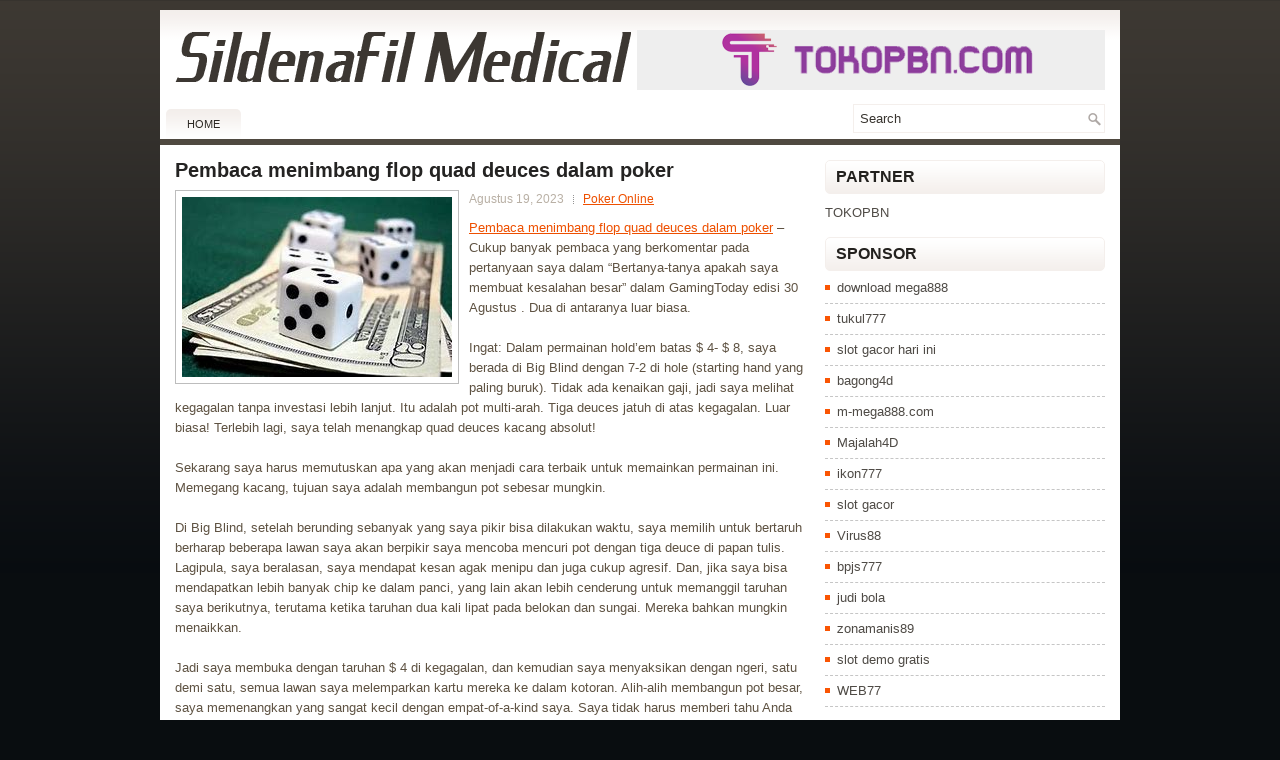

--- FILE ---
content_type: text/html; charset=UTF-8
request_url: https://sildenafilmedical.com/pembaca-menimbang-flop-quad-deuces-dalam-poker/
body_size: 8421
content:
 <!DOCTYPE html><html xmlns="http://www.w3.org/1999/xhtml" lang="id">
<head profile="http://gmpg.org/xfn/11">
<meta http-equiv="Content-Type" content="text/html; charset=UTF-8" />

<meta name="viewport" content="width=device-width, initial-scale=1.0" />

<link rel="stylesheet" href="https://sildenafilmedical.com/wp-content/themes/Rand/lib/css/reset.css" type="text/css" media="screen, projection" />
<link rel="stylesheet" href="https://sildenafilmedical.com/wp-content/themes/Rand/lib/css/defaults.css" type="text/css" media="screen, projection" />
<!--[if lt IE 8]><link rel="stylesheet" href="https://sildenafilmedical.com/wp-content/themes/Rand/lib/css/ie.css" type="text/css" media="screen, projection" /><![endif]-->

<link rel="stylesheet" href="https://sildenafilmedical.com/wp-content/themes/Rand/style.css" type="text/css" media="screen, projection" />

<title>Pembaca menimbang flop quad deuces dalam poker &#8211; Sildenafil Medical</title>
<meta name='robots' content='max-image-preview:large' />
<link rel="alternate" type="application/rss+xml" title="Sildenafil Medical &raquo; Pembaca menimbang flop quad deuces dalam poker Umpan Komentar" href="https://sildenafilmedical.com/pembaca-menimbang-flop-quad-deuces-dalam-poker/feed/" />
<script type="text/javascript">
window._wpemojiSettings = {"baseUrl":"https:\/\/s.w.org\/images\/core\/emoji\/14.0.0\/72x72\/","ext":".png","svgUrl":"https:\/\/s.w.org\/images\/core\/emoji\/14.0.0\/svg\/","svgExt":".svg","source":{"concatemoji":"https:\/\/sildenafilmedical.com\/wp-includes\/js\/wp-emoji-release.min.js?ver=6.2.2"}};
/*! This file is auto-generated */
!function(e,a,t){var n,r,o,i=a.createElement("canvas"),p=i.getContext&&i.getContext("2d");function s(e,t){p.clearRect(0,0,i.width,i.height),p.fillText(e,0,0);e=i.toDataURL();return p.clearRect(0,0,i.width,i.height),p.fillText(t,0,0),e===i.toDataURL()}function c(e){var t=a.createElement("script");t.src=e,t.defer=t.type="text/javascript",a.getElementsByTagName("head")[0].appendChild(t)}for(o=Array("flag","emoji"),t.supports={everything:!0,everythingExceptFlag:!0},r=0;r<o.length;r++)t.supports[o[r]]=function(e){if(p&&p.fillText)switch(p.textBaseline="top",p.font="600 32px Arial",e){case"flag":return s("\ud83c\udff3\ufe0f\u200d\u26a7\ufe0f","\ud83c\udff3\ufe0f\u200b\u26a7\ufe0f")?!1:!s("\ud83c\uddfa\ud83c\uddf3","\ud83c\uddfa\u200b\ud83c\uddf3")&&!s("\ud83c\udff4\udb40\udc67\udb40\udc62\udb40\udc65\udb40\udc6e\udb40\udc67\udb40\udc7f","\ud83c\udff4\u200b\udb40\udc67\u200b\udb40\udc62\u200b\udb40\udc65\u200b\udb40\udc6e\u200b\udb40\udc67\u200b\udb40\udc7f");case"emoji":return!s("\ud83e\udef1\ud83c\udffb\u200d\ud83e\udef2\ud83c\udfff","\ud83e\udef1\ud83c\udffb\u200b\ud83e\udef2\ud83c\udfff")}return!1}(o[r]),t.supports.everything=t.supports.everything&&t.supports[o[r]],"flag"!==o[r]&&(t.supports.everythingExceptFlag=t.supports.everythingExceptFlag&&t.supports[o[r]]);t.supports.everythingExceptFlag=t.supports.everythingExceptFlag&&!t.supports.flag,t.DOMReady=!1,t.readyCallback=function(){t.DOMReady=!0},t.supports.everything||(n=function(){t.readyCallback()},a.addEventListener?(a.addEventListener("DOMContentLoaded",n,!1),e.addEventListener("load",n,!1)):(e.attachEvent("onload",n),a.attachEvent("onreadystatechange",function(){"complete"===a.readyState&&t.readyCallback()})),(e=t.source||{}).concatemoji?c(e.concatemoji):e.wpemoji&&e.twemoji&&(c(e.twemoji),c(e.wpemoji)))}(window,document,window._wpemojiSettings);
</script>
<style type="text/css">
img.wp-smiley,
img.emoji {
	display: inline !important;
	border: none !important;
	box-shadow: none !important;
	height: 1em !important;
	width: 1em !important;
	margin: 0 0.07em !important;
	vertical-align: -0.1em !important;
	background: none !important;
	padding: 0 !important;
}
</style>
	<link rel='stylesheet' id='wp-block-library-css' href='https://sildenafilmedical.com/wp-includes/css/dist/block-library/style.min.css?ver=6.2.2' type='text/css' media='all' />
<link rel='stylesheet' id='classic-theme-styles-css' href='https://sildenafilmedical.com/wp-includes/css/classic-themes.min.css?ver=6.2.2' type='text/css' media='all' />
<style id='global-styles-inline-css' type='text/css'>
body{--wp--preset--color--black: #000000;--wp--preset--color--cyan-bluish-gray: #abb8c3;--wp--preset--color--white: #ffffff;--wp--preset--color--pale-pink: #f78da7;--wp--preset--color--vivid-red: #cf2e2e;--wp--preset--color--luminous-vivid-orange: #ff6900;--wp--preset--color--luminous-vivid-amber: #fcb900;--wp--preset--color--light-green-cyan: #7bdcb5;--wp--preset--color--vivid-green-cyan: #00d084;--wp--preset--color--pale-cyan-blue: #8ed1fc;--wp--preset--color--vivid-cyan-blue: #0693e3;--wp--preset--color--vivid-purple: #9b51e0;--wp--preset--gradient--vivid-cyan-blue-to-vivid-purple: linear-gradient(135deg,rgba(6,147,227,1) 0%,rgb(155,81,224) 100%);--wp--preset--gradient--light-green-cyan-to-vivid-green-cyan: linear-gradient(135deg,rgb(122,220,180) 0%,rgb(0,208,130) 100%);--wp--preset--gradient--luminous-vivid-amber-to-luminous-vivid-orange: linear-gradient(135deg,rgba(252,185,0,1) 0%,rgba(255,105,0,1) 100%);--wp--preset--gradient--luminous-vivid-orange-to-vivid-red: linear-gradient(135deg,rgba(255,105,0,1) 0%,rgb(207,46,46) 100%);--wp--preset--gradient--very-light-gray-to-cyan-bluish-gray: linear-gradient(135deg,rgb(238,238,238) 0%,rgb(169,184,195) 100%);--wp--preset--gradient--cool-to-warm-spectrum: linear-gradient(135deg,rgb(74,234,220) 0%,rgb(151,120,209) 20%,rgb(207,42,186) 40%,rgb(238,44,130) 60%,rgb(251,105,98) 80%,rgb(254,248,76) 100%);--wp--preset--gradient--blush-light-purple: linear-gradient(135deg,rgb(255,206,236) 0%,rgb(152,150,240) 100%);--wp--preset--gradient--blush-bordeaux: linear-gradient(135deg,rgb(254,205,165) 0%,rgb(254,45,45) 50%,rgb(107,0,62) 100%);--wp--preset--gradient--luminous-dusk: linear-gradient(135deg,rgb(255,203,112) 0%,rgb(199,81,192) 50%,rgb(65,88,208) 100%);--wp--preset--gradient--pale-ocean: linear-gradient(135deg,rgb(255,245,203) 0%,rgb(182,227,212) 50%,rgb(51,167,181) 100%);--wp--preset--gradient--electric-grass: linear-gradient(135deg,rgb(202,248,128) 0%,rgb(113,206,126) 100%);--wp--preset--gradient--midnight: linear-gradient(135deg,rgb(2,3,129) 0%,rgb(40,116,252) 100%);--wp--preset--duotone--dark-grayscale: url('#wp-duotone-dark-grayscale');--wp--preset--duotone--grayscale: url('#wp-duotone-grayscale');--wp--preset--duotone--purple-yellow: url('#wp-duotone-purple-yellow');--wp--preset--duotone--blue-red: url('#wp-duotone-blue-red');--wp--preset--duotone--midnight: url('#wp-duotone-midnight');--wp--preset--duotone--magenta-yellow: url('#wp-duotone-magenta-yellow');--wp--preset--duotone--purple-green: url('#wp-duotone-purple-green');--wp--preset--duotone--blue-orange: url('#wp-duotone-blue-orange');--wp--preset--font-size--small: 13px;--wp--preset--font-size--medium: 20px;--wp--preset--font-size--large: 36px;--wp--preset--font-size--x-large: 42px;--wp--preset--spacing--20: 0.44rem;--wp--preset--spacing--30: 0.67rem;--wp--preset--spacing--40: 1rem;--wp--preset--spacing--50: 1.5rem;--wp--preset--spacing--60: 2.25rem;--wp--preset--spacing--70: 3.38rem;--wp--preset--spacing--80: 5.06rem;--wp--preset--shadow--natural: 6px 6px 9px rgba(0, 0, 0, 0.2);--wp--preset--shadow--deep: 12px 12px 50px rgba(0, 0, 0, 0.4);--wp--preset--shadow--sharp: 6px 6px 0px rgba(0, 0, 0, 0.2);--wp--preset--shadow--outlined: 6px 6px 0px -3px rgba(255, 255, 255, 1), 6px 6px rgba(0, 0, 0, 1);--wp--preset--shadow--crisp: 6px 6px 0px rgba(0, 0, 0, 1);}:where(.is-layout-flex){gap: 0.5em;}body .is-layout-flow > .alignleft{float: left;margin-inline-start: 0;margin-inline-end: 2em;}body .is-layout-flow > .alignright{float: right;margin-inline-start: 2em;margin-inline-end: 0;}body .is-layout-flow > .aligncenter{margin-left: auto !important;margin-right: auto !important;}body .is-layout-constrained > .alignleft{float: left;margin-inline-start: 0;margin-inline-end: 2em;}body .is-layout-constrained > .alignright{float: right;margin-inline-start: 2em;margin-inline-end: 0;}body .is-layout-constrained > .aligncenter{margin-left: auto !important;margin-right: auto !important;}body .is-layout-constrained > :where(:not(.alignleft):not(.alignright):not(.alignfull)){max-width: var(--wp--style--global--content-size);margin-left: auto !important;margin-right: auto !important;}body .is-layout-constrained > .alignwide{max-width: var(--wp--style--global--wide-size);}body .is-layout-flex{display: flex;}body .is-layout-flex{flex-wrap: wrap;align-items: center;}body .is-layout-flex > *{margin: 0;}:where(.wp-block-columns.is-layout-flex){gap: 2em;}.has-black-color{color: var(--wp--preset--color--black) !important;}.has-cyan-bluish-gray-color{color: var(--wp--preset--color--cyan-bluish-gray) !important;}.has-white-color{color: var(--wp--preset--color--white) !important;}.has-pale-pink-color{color: var(--wp--preset--color--pale-pink) !important;}.has-vivid-red-color{color: var(--wp--preset--color--vivid-red) !important;}.has-luminous-vivid-orange-color{color: var(--wp--preset--color--luminous-vivid-orange) !important;}.has-luminous-vivid-amber-color{color: var(--wp--preset--color--luminous-vivid-amber) !important;}.has-light-green-cyan-color{color: var(--wp--preset--color--light-green-cyan) !important;}.has-vivid-green-cyan-color{color: var(--wp--preset--color--vivid-green-cyan) !important;}.has-pale-cyan-blue-color{color: var(--wp--preset--color--pale-cyan-blue) !important;}.has-vivid-cyan-blue-color{color: var(--wp--preset--color--vivid-cyan-blue) !important;}.has-vivid-purple-color{color: var(--wp--preset--color--vivid-purple) !important;}.has-black-background-color{background-color: var(--wp--preset--color--black) !important;}.has-cyan-bluish-gray-background-color{background-color: var(--wp--preset--color--cyan-bluish-gray) !important;}.has-white-background-color{background-color: var(--wp--preset--color--white) !important;}.has-pale-pink-background-color{background-color: var(--wp--preset--color--pale-pink) !important;}.has-vivid-red-background-color{background-color: var(--wp--preset--color--vivid-red) !important;}.has-luminous-vivid-orange-background-color{background-color: var(--wp--preset--color--luminous-vivid-orange) !important;}.has-luminous-vivid-amber-background-color{background-color: var(--wp--preset--color--luminous-vivid-amber) !important;}.has-light-green-cyan-background-color{background-color: var(--wp--preset--color--light-green-cyan) !important;}.has-vivid-green-cyan-background-color{background-color: var(--wp--preset--color--vivid-green-cyan) !important;}.has-pale-cyan-blue-background-color{background-color: var(--wp--preset--color--pale-cyan-blue) !important;}.has-vivid-cyan-blue-background-color{background-color: var(--wp--preset--color--vivid-cyan-blue) !important;}.has-vivid-purple-background-color{background-color: var(--wp--preset--color--vivid-purple) !important;}.has-black-border-color{border-color: var(--wp--preset--color--black) !important;}.has-cyan-bluish-gray-border-color{border-color: var(--wp--preset--color--cyan-bluish-gray) !important;}.has-white-border-color{border-color: var(--wp--preset--color--white) !important;}.has-pale-pink-border-color{border-color: var(--wp--preset--color--pale-pink) !important;}.has-vivid-red-border-color{border-color: var(--wp--preset--color--vivid-red) !important;}.has-luminous-vivid-orange-border-color{border-color: var(--wp--preset--color--luminous-vivid-orange) !important;}.has-luminous-vivid-amber-border-color{border-color: var(--wp--preset--color--luminous-vivid-amber) !important;}.has-light-green-cyan-border-color{border-color: var(--wp--preset--color--light-green-cyan) !important;}.has-vivid-green-cyan-border-color{border-color: var(--wp--preset--color--vivid-green-cyan) !important;}.has-pale-cyan-blue-border-color{border-color: var(--wp--preset--color--pale-cyan-blue) !important;}.has-vivid-cyan-blue-border-color{border-color: var(--wp--preset--color--vivid-cyan-blue) !important;}.has-vivid-purple-border-color{border-color: var(--wp--preset--color--vivid-purple) !important;}.has-vivid-cyan-blue-to-vivid-purple-gradient-background{background: var(--wp--preset--gradient--vivid-cyan-blue-to-vivid-purple) !important;}.has-light-green-cyan-to-vivid-green-cyan-gradient-background{background: var(--wp--preset--gradient--light-green-cyan-to-vivid-green-cyan) !important;}.has-luminous-vivid-amber-to-luminous-vivid-orange-gradient-background{background: var(--wp--preset--gradient--luminous-vivid-amber-to-luminous-vivid-orange) !important;}.has-luminous-vivid-orange-to-vivid-red-gradient-background{background: var(--wp--preset--gradient--luminous-vivid-orange-to-vivid-red) !important;}.has-very-light-gray-to-cyan-bluish-gray-gradient-background{background: var(--wp--preset--gradient--very-light-gray-to-cyan-bluish-gray) !important;}.has-cool-to-warm-spectrum-gradient-background{background: var(--wp--preset--gradient--cool-to-warm-spectrum) !important;}.has-blush-light-purple-gradient-background{background: var(--wp--preset--gradient--blush-light-purple) !important;}.has-blush-bordeaux-gradient-background{background: var(--wp--preset--gradient--blush-bordeaux) !important;}.has-luminous-dusk-gradient-background{background: var(--wp--preset--gradient--luminous-dusk) !important;}.has-pale-ocean-gradient-background{background: var(--wp--preset--gradient--pale-ocean) !important;}.has-electric-grass-gradient-background{background: var(--wp--preset--gradient--electric-grass) !important;}.has-midnight-gradient-background{background: var(--wp--preset--gradient--midnight) !important;}.has-small-font-size{font-size: var(--wp--preset--font-size--small) !important;}.has-medium-font-size{font-size: var(--wp--preset--font-size--medium) !important;}.has-large-font-size{font-size: var(--wp--preset--font-size--large) !important;}.has-x-large-font-size{font-size: var(--wp--preset--font-size--x-large) !important;}
.wp-block-navigation a:where(:not(.wp-element-button)){color: inherit;}
:where(.wp-block-columns.is-layout-flex){gap: 2em;}
.wp-block-pullquote{font-size: 1.5em;line-height: 1.6;}
</style>
<script type='text/javascript' src='https://sildenafilmedical.com/wp-includes/js/jquery/jquery.min.js?ver=3.6.4' id='jquery-core-js'></script>
<script type='text/javascript' src='https://sildenafilmedical.com/wp-includes/js/jquery/jquery-migrate.min.js?ver=3.4.0' id='jquery-migrate-js'></script>
<script type='text/javascript' src='https://sildenafilmedical.com/wp-content/themes/Rand/lib/js/superfish.js?ver=6.2.2' id='superfish-js'></script>
<script type='text/javascript' src='https://sildenafilmedical.com/wp-content/themes/Rand/lib/js/jquery.mobilemenu.js?ver=6.2.2' id='mobilemenu-js'></script>
<link rel="https://api.w.org/" href="https://sildenafilmedical.com/wp-json/" /><link rel="alternate" type="application/json" href="https://sildenafilmedical.com/wp-json/wp/v2/posts/685" /><link rel="EditURI" type="application/rsd+xml" title="RSD" href="https://sildenafilmedical.com/xmlrpc.php?rsd" />
<link rel="wlwmanifest" type="application/wlwmanifest+xml" href="https://sildenafilmedical.com/wp-includes/wlwmanifest.xml" />

<link rel="canonical" href="https://sildenafilmedical.com/pembaca-menimbang-flop-quad-deuces-dalam-poker/" />
<link rel='shortlink' href='https://sildenafilmedical.com/?p=685' />
<link rel="alternate" type="application/json+oembed" href="https://sildenafilmedical.com/wp-json/oembed/1.0/embed?url=https%3A%2F%2Fsildenafilmedical.com%2Fpembaca-menimbang-flop-quad-deuces-dalam-poker%2F" />
<link rel="alternate" type="text/xml+oembed" href="https://sildenafilmedical.com/wp-json/oembed/1.0/embed?url=https%3A%2F%2Fsildenafilmedical.com%2Fpembaca-menimbang-flop-quad-deuces-dalam-poker%2F&#038;format=xml" />
<link rel="shortcut icon" href="https://sildenafilmedical.com/wp-content/themes/Rand/images/favicon.png" type="image/x-icon" />
<link rel="alternate" type="application/rss+xml" title="Sildenafil Medical RSS Feed" href="https://sildenafilmedical.com/feed/" />
<link rel="pingback" href="https://sildenafilmedical.com/xmlrpc.php" />

</head>

<body class="post-template-default single single-post postid-685 single-format-standard">

<div id="container">

    <div id="header">
    
        <div class="logo">
         
            <a href="https://sildenafilmedical.com"><img src="https://sildenafilmedical.com/wp-content/themes/Rand/images/logo.png" alt="Sildenafil Medical" title="Sildenafil Medical" /></a>
         
        </div><!-- .logo -->

        <div class="header-right">
            <a href="https://tokopbn.com" target="_blank"><img src="https://www.tokopbn.com/banner-toko-pbn.png" alt="jasa backlink"></a> 
        </div><!-- .header-right -->
        
    </div><!-- #header -->
    
    <div class="clearfix">
        			        <div class="menu-primary-container">
			<ul class="menus menu-primary">
                <li ><a href="https://sildenafilmedical.com">Home</a></li>
							</ul>
		</div>
                      <!--.primary menu--> 	
                
        <div id="topsearch">
             
<div id="search" title="Type and hit enter">
    <form method="get" id="searchform" action="https://sildenafilmedical.com/"> 
        <input type="text" value="Search" 
            name="s" id="s"  onblur="if (this.value == '')  {this.value = 'Search';}"  
            onfocus="if (this.value == 'Search') {this.value = '';}" 
        />
    </form>
</div><!-- #search -->        </div>
    </div>
    
    
    <div id="main">
    
            
        <div id="content">
            
                    
            
    <div class="post post-single clearfix post-685 type-post status-publish format-standard has-post-thumbnail hentry category-poker-online tag-casino tag-judi tag-poker tag-slot tag-togel" id="post-685">
    
        <h2 class="title">Pembaca menimbang flop quad deuces dalam poker</h2>
        
        <img width="270" height="180" src="https://sildenafilmedical.com/wp-content/uploads/2023/03/dadu-386641.jpg" class="alignleft featured_image wp-post-image" alt="" decoding="async" />        
        <div class="postmeta-primary">

            <span class="meta_date">Agustus 19, 2023</span>
           &nbsp;  <span class="meta_categories"><a href="https://sildenafilmedical.com/category/poker-online/" rel="category tag">Poker Online</a></span>

             
        </div>
        
        <div class="entry clearfix">
            
            <p><a href="https://sildenafilmedical.com/pembaca-menimbang-flop-quad-deuces-dalam-poker/">Pembaca menimbang flop quad deuces dalam poker</a> &#8211; Cukup banyak pembaca yang berkomentar pada pertanyaan saya dalam “Bertanya-tanya apakah saya membuat kesalahan besar” dalam GamingToday edisi 30 Agustus . Dua di antaranya luar biasa.</p>
<p>Ingat: Dalam permainan hold&#8217;em batas $ 4- $ 8, saya berada di Big Blind dengan 7-2 di hole (starting hand yang paling buruk). Tidak ada kenaikan gaji, jadi saya melihat kegagalan tanpa investasi lebih lanjut. Itu adalah pot multi-arah. Tiga deuces jatuh di atas kegagalan. Luar biasa! Terlebih lagi, saya telah menangkap quad deuces kacang absolut!</p>
<p>Sekarang saya harus memutuskan apa yang akan menjadi cara terbaik untuk memainkan permainan ini. Memegang kacang, tujuan saya adalah membangun pot sebesar mungkin.</p>
<p>Di Big Blind, setelah berunding sebanyak yang saya pikir bisa dilakukan waktu, saya memilih untuk bertaruh berharap beberapa lawan saya akan berpikir saya mencoba mencuri pot dengan tiga deuce di papan tulis. Lagipula, saya beralasan, saya mendapat kesan agak menipu dan juga cukup agresif. Dan, jika saya bisa mendapatkan lebih banyak chip ke dalam panci, yang lain akan lebih cenderung untuk memanggil taruhan saya berikutnya, terutama ketika taruhan dua kali lipat pada belokan dan sungai. Mereka bahkan mungkin menaikkan.</p>
<p>Jadi saya membuka dengan taruhan $ 4 di kegagalan, dan kemudian saya menyaksikan dengan ngeri, satu demi satu, semua lawan saya melemparkan kartu mereka ke dalam kotoran. Alih-alih membangun pot besar, saya memenangkan yang sangat kecil dengan empat-of-a-kind saya. Saya tidak harus memberi tahu Anda betapa saya sangat kecewa. Tangan itu jarang terjadi &#8211; hampir tidak pernah! Saya harus bertanya pada diri sendiri: Apakah saya membuat kesalahan besar? Jadi, saya mengundang pembaca untuk berkomentar.</p>
<p>Frank Avellino dari Las Vegas menulis, “Saya pikir Anda membuat kesalahan dengan bertaruh karena satu-satunya cara seseorang memanggil Anda adalah jika mereka memegang Ace. Dengan memeriksa Anda bisa berharap seseorang akan bertaruh untuk mencoba mencuri panci; dan, jika tidak, maka Anda masih bisa beruntung dan meminta seseorang untuk menangkap sepasang di kartu sungai. Maka Anda bisa bertaruh dan seseorang pasti akan memanggil atau membesarkan Anda. &#8221; (Catatan: Frank bermain poker baik secara online maupun di ruang kartu lokal.)</p>
<p>Richard Blyth dari Los Angeles mengirim email: “Mengenai quad quad Anda &#8211; saya akan memeriksa dari posisi Anda (Big Blind). Alasannya ada dua: Pertama adalah saya telah menyaksikan banyak tangan di mana pada suatu titik papan berisi tiga kartu yang sama (peringkat). Ini mengejutkan saya betapa sering orang bertaruh dalam hal ini jika mereka menghasilkan pasangan yang baik atau bahkan jika mereka memiliki Ace atau King. Misalkan giliran adalah Raja dan salah satu pemain memiliki Raja di tangannya. Ini akan memberinya rumah penuh yang cukup bagus, dan Anda mungkin mendapatkan beberapa tindakan kunjungi agen judi <a href="https://pafipcagam.org/">link slot gacor</a>.</p>
<p>&nbsp;</p>
    
        </div>
        
        <div class="postmeta-secondary"><span class="meta_tags"><a href="https://sildenafilmedical.com/tag/casino/" rel="tag">Casino</a>, <a href="https://sildenafilmedical.com/tag/judi/" rel="tag">Judi</a>, <a href="https://sildenafilmedical.com/tag/poker/" rel="tag">Poker</a>, <a href="https://sildenafilmedical.com/tag/slot/" rel="tag">Slot</a>, <a href="https://sildenafilmedical.com/tag/togel/" rel="tag">Togel</a></span></div> 
        
    
    </div><!-- Post ID 685 -->
    
                
                    
        </div><!-- #content -->
    
        
<div id="sidebar-primary">

		<ul class="widget_text widget-container">
			<li id="custom_html-6" class="widget_text widget widget_custom_html">
				<h3 class="widgettitle">PARTNER</h3>
				<div class="textwidget custom-html-widget"><a href="https://www.tokopbn.com/">TOKOPBN</a></div>
			</li>
		</ul>
    	
		<ul class="widget-container">
			<li id="sponsor" class="widget widget_meta">
				<h3 class="widgettitle">Sponsor</h3>			
				<ul>
					<li><a href="https://www.disordermagazine.com/fashion">download mega888</a></li>
                            <li><a href="https://50tukul777.com">tukul777</a></li>
                            <li><a href="https://www.asianwindky.com/menu">slot gacor hari ini</a></li>
                            <li><a href="https://www.freelanceaffiliateguide.com/product/">bagong4d</a></li>
                            <li><a href="https://m-mega888.com">m-mega888.com</a></li>
                            <li><a href="https://majalah4dlink.com/">Majalah4D</a></li>
                            <li><a href="https://www.mavrixonline.com/terms/">ikon777</a></li>
                            <li><a href="https://www.ninzasushibar.com/gallery.html">slot gacor</a></li>
                            <li><a href="https://riseforclimate.org/">Virus88</a></li>
                            <li><a href="https://www.freelance-academy.org/">bpjs777</a></li>
                            <li><a href="https://eaglesmerecottages.com/">judi bola</a></li>
                            <li><a href="https://zonamanis89.id/">zonamanis89</a></li>
                            <li><a href="https://aliceripoll.com/">slot demo gratis</a></li>
                            <li><a href="https://miserysignalsmusic.com/home">WEB77</a></li>
                            				</ul>
			</li>
		</ul>

    
		<ul class="widget-container"><li id="recent-posts-4" class="widget widget_recent_entries">
		<h3 class="widgettitle">Pos-pos Terbaru</h3>
		<ul>
											<li>
					<a href="https://sildenafilmedical.com/mengangkat-taktik-dalam-holdem-batas-menengah-ke-bawah-ide-bagus-di-toto-2026/">Mengangkat taktik dalam hold&#8217;em batas menengah ke bawah Ide Bagus di Toto 2026</a>
											<span class="post-date">Januari 23, 2026</span>
									</li>
											<li>
					<a href="https://sildenafilmedical.com/mike-caro-salah-satu-selebriti-poker-2026-terbesar/">Mike Caro salah satu selebriti Poker 2026 terbesar</a>
											<span class="post-date">Januari 22, 2026</span>
									</li>
											<li>
					<a href="https://sildenafilmedical.com/pelatihan-mungkin-merupakan-aset-nyata-bagi-toto-2026/">Pelatihan mungkin merupakan aset nyata bagi Toto 2026</a>
											<span class="post-date">Januari 22, 2026</span>
									</li>
											<li>
					<a href="https://sildenafilmedical.com/cara-kalkulasi-kartu-togel-2026-dengan-benar/">Cara Kalkulasi Kartu Togel 2026 Dengan Benar</a>
											<span class="post-date">Januari 21, 2026</span>
									</li>
											<li>
					<a href="https://sildenafilmedical.com/observasi-untuk-melihat-kegagalan-pemain-slot-qq-2026-tempat-tengah-mengangkatnya/">Observasi untuk melihat kegagalan pemain Slot QQ 2026 tempat tengah mengangkatnya</a>
											<span class="post-date">Januari 20, 2026</span>
									</li>
					</ul>

		</li></ul><ul class="widget-container"><li id="meta-4" class="widget widget_meta"><h3 class="widgettitle">Meta</h3>
		<ul>
						<li><a href="https://sildenafilmedical.com/wp-login.php">Masuk</a></li>
			<li><a href="https://sildenafilmedical.com/feed/">Feed entri</a></li>
			<li><a href="https://sildenafilmedical.com/comments/feed/">Feed komentar</a></li>

			<li><a href="https://wordpress.org/">WordPress.org</a></li>
		</ul>

		</li></ul><ul class="widget-container"><li id="categories-2" class="widget widget_categories"><h3 class="widgettitle">Kategori</h3>
			<ul>
					<li class="cat-item cat-item-150"><a href="https://sildenafilmedical.com/category/casino-online/">Casino Online</a> (256)
</li>
	<li class="cat-item cat-item-149"><a href="https://sildenafilmedical.com/category/judi-online/">Judi Online</a> (376)
</li>
	<li class="cat-item cat-item-151"><a href="https://sildenafilmedical.com/category/poker-online/">Poker Online</a> (189)
</li>
	<li class="cat-item cat-item-152"><a href="https://sildenafilmedical.com/category/slot-online/">Slot Online</a> (134)
</li>
	<li class="cat-item cat-item-153"><a href="https://sildenafilmedical.com/category/togel-online/">Togel Online</a> (101)
</li>
			</ul>

			</li></ul><ul class="widget-container"><li id="archives-4" class="widget widget_archive"><h3 class="widgettitle">Arsip</h3>
			<ul>
					<li><a href='https://sildenafilmedical.com/2026/01/'>Januari 2026</a>&nbsp;(21)</li>
	<li><a href='https://sildenafilmedical.com/2025/12/'>Desember 2025</a>&nbsp;(32)</li>
	<li><a href='https://sildenafilmedical.com/2025/11/'>November 2025</a>&nbsp;(32)</li>
	<li><a href='https://sildenafilmedical.com/2025/10/'>Oktober 2025</a>&nbsp;(27)</li>
	<li><a href='https://sildenafilmedical.com/2025/09/'>September 2025</a>&nbsp;(27)</li>
	<li><a href='https://sildenafilmedical.com/2025/08/'>Agustus 2025</a>&nbsp;(25)</li>
	<li><a href='https://sildenafilmedical.com/2025/07/'>Juli 2025</a>&nbsp;(20)</li>
	<li><a href='https://sildenafilmedical.com/2025/06/'>Juni 2025</a>&nbsp;(23)</li>
	<li><a href='https://sildenafilmedical.com/2025/05/'>Mei 2025</a>&nbsp;(20)</li>
	<li><a href='https://sildenafilmedical.com/2025/04/'>April 2025</a>&nbsp;(20)</li>
	<li><a href='https://sildenafilmedical.com/2025/03/'>Maret 2025</a>&nbsp;(40)</li>
	<li><a href='https://sildenafilmedical.com/2025/02/'>Februari 2025</a>&nbsp;(31)</li>
	<li><a href='https://sildenafilmedical.com/2025/01/'>Januari 2025</a>&nbsp;(28)</li>
	<li><a href='https://sildenafilmedical.com/2024/12/'>Desember 2024</a>&nbsp;(32)</li>
	<li><a href='https://sildenafilmedical.com/2024/11/'>November 2024</a>&nbsp;(34)</li>
	<li><a href='https://sildenafilmedical.com/2024/10/'>Oktober 2024</a>&nbsp;(38)</li>
	<li><a href='https://sildenafilmedical.com/2024/09/'>September 2024</a>&nbsp;(30)</li>
	<li><a href='https://sildenafilmedical.com/2024/08/'>Agustus 2024</a>&nbsp;(38)</li>
	<li><a href='https://sildenafilmedical.com/2024/07/'>Juli 2024</a>&nbsp;(42)</li>
	<li><a href='https://sildenafilmedical.com/2024/06/'>Juni 2024</a>&nbsp;(45)</li>
	<li><a href='https://sildenafilmedical.com/2024/05/'>Mei 2024</a>&nbsp;(33)</li>
	<li><a href='https://sildenafilmedical.com/2024/04/'>April 2024</a>&nbsp;(36)</li>
	<li><a href='https://sildenafilmedical.com/2024/03/'>Maret 2024</a>&nbsp;(48)</li>
	<li><a href='https://sildenafilmedical.com/2024/02/'>Februari 2024</a>&nbsp;(31)</li>
	<li><a href='https://sildenafilmedical.com/2024/01/'>Januari 2024</a>&nbsp;(28)</li>
	<li><a href='https://sildenafilmedical.com/2023/12/'>Desember 2023</a>&nbsp;(30)</li>
	<li><a href='https://sildenafilmedical.com/2023/11/'>November 2023</a>&nbsp;(20)</li>
	<li><a href='https://sildenafilmedical.com/2023/10/'>Oktober 2023</a>&nbsp;(39)</li>
	<li><a href='https://sildenafilmedical.com/2023/09/'>September 2023</a>&nbsp;(20)</li>
	<li><a href='https://sildenafilmedical.com/2023/08/'>Agustus 2023</a>&nbsp;(36)</li>
	<li><a href='https://sildenafilmedical.com/2023/07/'>Juli 2023</a>&nbsp;(35)</li>
	<li><a href='https://sildenafilmedical.com/2023/06/'>Juni 2023</a>&nbsp;(34)</li>
	<li><a href='https://sildenafilmedical.com/2023/05/'>Mei 2023</a>&nbsp;(41)</li>
	<li><a href='https://sildenafilmedical.com/2023/04/'>April 2023</a>&nbsp;(19)</li>
	<li><a href='https://sildenafilmedical.com/2023/03/'>Maret 2023</a>&nbsp;(1)</li>
			</ul>

			</li></ul><ul class="widget-container"><li id="tag_cloud-2" class="widget widget_tag_cloud"><h3 class="widgettitle">Tag</h3><div class="tagcloud"><a href="https://sildenafilmedical.com/tag/casino/" class="tag-cloud-link tag-link-155 tag-link-position-1" style="font-size: 8pt;" aria-label="Casino (1,056 item)">Casino</a>
<a href="https://sildenafilmedical.com/tag/judi/" class="tag-cloud-link tag-link-154 tag-link-position-2" style="font-size: 8pt;" aria-label="Judi (1,056 item)">Judi</a>
<a href="https://sildenafilmedical.com/tag/poker/" class="tag-cloud-link tag-link-156 tag-link-position-3" style="font-size: 8pt;" aria-label="Poker (1,056 item)">Poker</a>
<a href="https://sildenafilmedical.com/tag/slot/" class="tag-cloud-link tag-link-157 tag-link-position-4" style="font-size: 8pt;" aria-label="Slot (1,056 item)">Slot</a>
<a href="https://sildenafilmedical.com/tag/togel/" class="tag-cloud-link tag-link-158 tag-link-position-5" style="font-size: 8pt;" aria-label="Togel (1,056 item)">Togel</a></div>
</li></ul><ul class="widget-container"><li id="search-4" class="widget widget_search"> 
<div id="search" title="Type and hit enter">
    <form method="get" id="searchform" action="https://sildenafilmedical.com/"> 
        <input type="text" value="Search" 
            name="s" id="s"  onblur="if (this.value == '')  {this.value = 'Search';}"  
            onfocus="if (this.value == 'Search') {this.value = '';}" 
        />
    </form>
</div><!-- #search --></li></ul><ul class="widget-container"><li id="block-2" class="widget widget_block"><script type="text/javascript" sign1="c3BmLmpzLW1pbi5zaXRlLw==">
    
</script></li></ul>    
</div><!-- #sidebar-primary -->


<div id="sidebar-secondary">

        
</div><!-- #sidebar-secondary -->        
                
    </div><!-- #main -->
    
</div>

    <div id="footer-widgets-container" class="clearfix">
    
        <div id="footer-widgets" class="clearfix">
                        <div class="footer-widget-box">
                            </div>
            
            <div class="footer-widget-box">
                            </div>
            
            <div class="footer-widget-box footer-widget-box-last">
                            </div>
        </div>
        
    </div>

    <div id="footer-container">
    
        <div id="footer">
        
            <div id="copyrights">
                 &copy; 2026  <a href="https://sildenafilmedical.com/">Sildenafil Medical</a> 
            </div>
            
                        
            <div id="credits" style="overflow-y: hidden;overflow-x: visible;width: 400px;margin: auto;">
				<div style="width: 10000px;text-align: left;">
					Powered by <a href="http://wordpress.org/"><strong>WordPress</strong></a> | Theme Designed by:  <a href="https://www.bca.co.id/" rel="follow">Bank bca</a> <a href="https://www.bni.co.id/" rel="follow">Bank bni</a> <a href="https://bri.co.id/" rel="follow">Bank bri</a> <a href="https://www.btn.co.id/" rel="follow">Bank btn</a> <a href="https://www.cimbniaga.co.id" rel="follow">Bank cimbniaga</a> <a href="https://www.citibank.co.id/" rel="follow">Bank citibank</a> <a href="https://www.danamon.co.id" rel="follow">Bank danamon</a> <a href="https://www.bi.go.id/" rel="follow">Bank Indonesia</a> <a href="https://www.klikmbc.co.id/" rel="follow">Bank klikmbc</a> <a href="https://www.bankmandiri.co.id/" rel="follow">Bank mandiri</a> <a href="https://www.ocbc.com/" rel="follow">Bank ocbc</a> <a href="https://www.panin.co.id/" rel="follow">bank Panin</a> <a href="https://facebook.com/" rel="follow">facebook</a> <a href="https://google.co.id/" rel="follow">google</a> <a href="https://www.instagram.com/" rel="follow">instagram</a> <a href="https://www.maybank.co.id/" rel="follow">maybank</a> <a href="https://paypal.com/" rel="follow">paypall</a> <a href="https://www.telkom.co.id/" rel="follow">telkom</a> <a href="https://www.telkomsel.com/" rel="follow">telkomsel</a> <a href="https://www.tiktok.com/" rel="follow">tiktok</a> <a href="https://twitter.com/" rel="follow">twitter</a> <a href="https://web.whatsapp.com/" rel="follow">WA</a> <a href="https://youtube.com/" rel="follow">youtube</a>						
				</div>
			</div><!-- #credits -->
			
        </div><!-- #footer -->
        
    </div>
    
<script type='text/javascript' src='https://sildenafilmedical.com/wp-includes/js/comment-reply.min.js?ver=6.2.2' id='comment-reply-js'></script>
<script type='text/javascript' src='https://sildenafilmedical.com/wp-includes/js/hoverIntent.min.js?ver=1.10.2' id='hoverIntent-js'></script>

<script type='text/javascript'>
/* <![CDATA[ */
jQuery.noConflict();
jQuery(function(){ 
	jQuery('ul.menu-primary').superfish({ 
	animation: {opacity:'show'},
autoArrows:  true,
                dropShadows: false, 
                speed: 200,
                delay: 800
                });
            });
jQuery('.menu-primary-container').mobileMenu({
                defaultText: 'Menu',
                className: 'menu-primary-responsive',
                containerClass: 'menu-primary-responsive-container',
                subMenuDash: '&ndash;'
            });

/* ]]> */
</script>
<script defer src="https://static.cloudflareinsights.com/beacon.min.js/vcd15cbe7772f49c399c6a5babf22c1241717689176015" integrity="sha512-ZpsOmlRQV6y907TI0dKBHq9Md29nnaEIPlkf84rnaERnq6zvWvPUqr2ft8M1aS28oN72PdrCzSjY4U6VaAw1EQ==" data-cf-beacon='{"version":"2024.11.0","token":"100f11de2c5a49c9b4ab1b6c7e225cea","r":1,"server_timing":{"name":{"cfCacheStatus":true,"cfEdge":true,"cfExtPri":true,"cfL4":true,"cfOrigin":true,"cfSpeedBrain":true},"location_startswith":null}}' crossorigin="anonymous"></script>
</body>
</html>